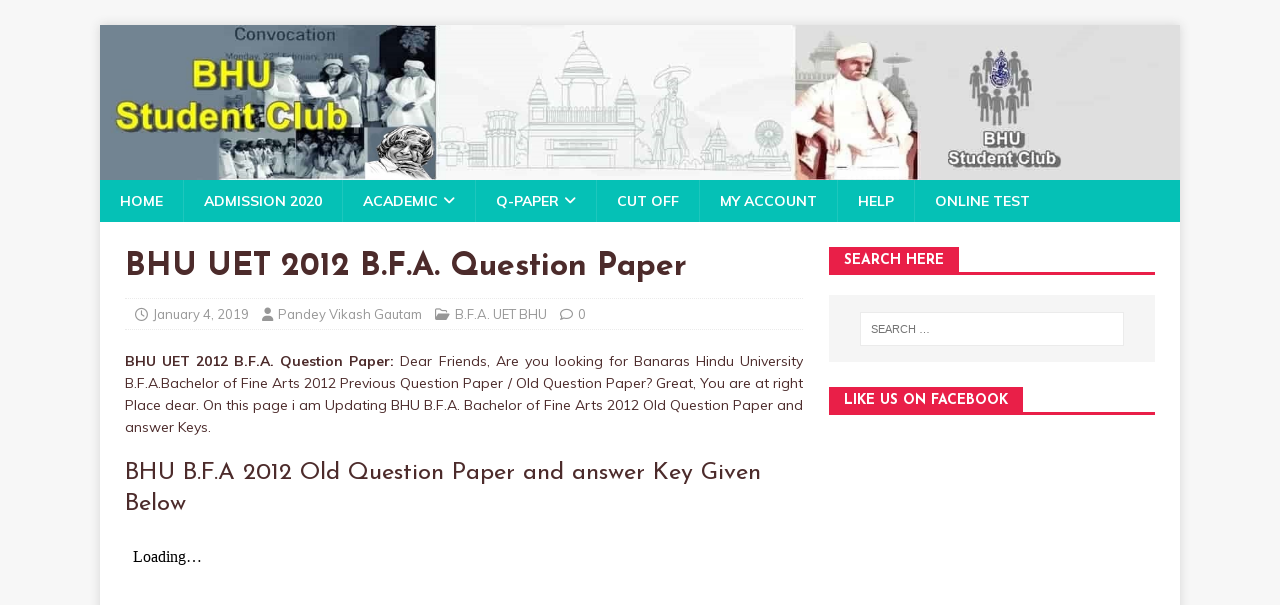

--- FILE ---
content_type: text/html; charset=UTF-8
request_url: http://bhustudentclub.in/2019/01/04/bhu-uet-2012-b-f-a-question-paper/
body_size: 15835
content:
<!DOCTYPE html>
<html class="no-js" lang="en-US">
<head>
<meta charset="UTF-8">
<meta name="viewport" content="width=device-width, initial-scale=1.0">
<link rel="profile" href="http://gmpg.org/xfn/11" />
<meta name='robots' content='index, follow, max-image-preview:large, max-snippet:-1, max-video-preview:-1' />
	<style>img:is([sizes="auto" i], [sizes^="auto," i]) { contain-intrinsic-size: 3000px 1500px }</style>
	
	<!-- This site is optimized with the Yoast SEO plugin v26.8 - https://yoast.com/product/yoast-seo-wordpress/ -->
	<title>BHU UET 2012 B.F.A. Question Paper &#187; BHU Student Club</title>
	<meta name="description" content="BHU UET 2012 B.F.A. Question Paper: Dear Friends, Are you looking for Banaras Hindu University B.F.A.Bachelor of Fine Arts 2012 Previous Question Paper" />
	<link rel="canonical" href="https://bhustudentclub.in/2019/01/04/bhu-uet-2012-b-f-a-question-paper/" />
	<meta property="og:locale" content="en_US" />
	<meta property="og:type" content="article" />
	<meta property="og:title" content="BHU UET 2012 B.F.A. Question Paper &#187; BHU Student Club" />
	<meta property="og:description" content="BHU UET 2012 B.F.A. Question Paper: Dear Friends, Are you looking for Banaras Hindu University B.F.A.Bachelor of Fine Arts 2012 Previous Question Paper" />
	<meta property="og:url" content="https://bhustudentclub.in/2019/01/04/bhu-uet-2012-b-f-a-question-paper/" />
	<meta property="og:site_name" content="BHU Student Club" />
	<meta property="article:published_time" content="2019-01-04T04:13:25+00:00" />
	<meta name="author" content="Pandey Vikash Gautam" />
	<meta name="twitter:card" content="summary_large_image" />
	<meta name="twitter:label1" content="Written by" />
	<meta name="twitter:data1" content="Pandey Vikash Gautam" />
	<script type="application/ld+json" class="yoast-schema-graph">{"@context":"https://schema.org","@graph":[{"@type":"Article","@id":"https://bhustudentclub.in/2019/01/04/bhu-uet-2012-b-f-a-question-paper/#article","isPartOf":{"@id":"https://bhustudentclub.in/2019/01/04/bhu-uet-2012-b-f-a-question-paper/"},"author":{"name":"Pandey Vikash Gautam","@id":"http://bhustudentclub.in/#/schema/person/c129bb40c083448487a223621a4e3dfc"},"headline":"BHU UET 2012 B.F.A. Question Paper","datePublished":"2019-01-04T04:13:25+00:00","mainEntityOfPage":{"@id":"https://bhustudentclub.in/2019/01/04/bhu-uet-2012-b-f-a-question-paper/"},"wordCount":82,"commentCount":0,"publisher":{"@id":"http://bhustudentclub.in/#organization"},"keywords":["BFA"],"articleSection":["B.F.A. UET BHU"],"inLanguage":"en-US","potentialAction":[{"@type":"CommentAction","name":"Comment","target":["https://bhustudentclub.in/2019/01/04/bhu-uet-2012-b-f-a-question-paper/#respond"]}]},{"@type":"WebPage","@id":"https://bhustudentclub.in/2019/01/04/bhu-uet-2012-b-f-a-question-paper/","url":"https://bhustudentclub.in/2019/01/04/bhu-uet-2012-b-f-a-question-paper/","name":"BHU UET 2012 B.F.A. Question Paper &#187; BHU Student Club","isPartOf":{"@id":"http://bhustudentclub.in/#website"},"datePublished":"2019-01-04T04:13:25+00:00","description":"BHU UET 2012 B.F.A. Question Paper: Dear Friends, Are you looking for Banaras Hindu University B.F.A.Bachelor of Fine Arts 2012 Previous Question Paper","breadcrumb":{"@id":"https://bhustudentclub.in/2019/01/04/bhu-uet-2012-b-f-a-question-paper/#breadcrumb"},"inLanguage":"en-US","potentialAction":[{"@type":"ReadAction","target":["https://bhustudentclub.in/2019/01/04/bhu-uet-2012-b-f-a-question-paper/"]}]},{"@type":"BreadcrumbList","@id":"https://bhustudentclub.in/2019/01/04/bhu-uet-2012-b-f-a-question-paper/#breadcrumb","itemListElement":[{"@type":"ListItem","position":1,"name":"Home","item":"http://bhustudentclub.in/"},{"@type":"ListItem","position":2,"name":"Latest Updates","item":"http://bhustudentclub.in/latest-updates/"},{"@type":"ListItem","position":3,"name":"BHU UET 2012 B.F.A. Question Paper"}]},{"@type":"WebSite","@id":"http://bhustudentclub.in/#website","url":"http://bhustudentclub.in/","name":"BHU Student Club","description":"BHUSC","publisher":{"@id":"http://bhustudentclub.in/#organization"},"potentialAction":[{"@type":"SearchAction","target":{"@type":"EntryPoint","urlTemplate":"http://bhustudentclub.in/?s={search_term_string}"},"query-input":{"@type":"PropertyValueSpecification","valueRequired":true,"valueName":"search_term_string"}}],"inLanguage":"en-US"},{"@type":"Organization","@id":"http://bhustudentclub.in/#organization","name":"BHU Student Club","url":"http://bhustudentclub.in/","logo":{"@type":"ImageObject","inLanguage":"en-US","@id":"http://bhustudentclub.in/#/schema/logo/image/","url":"http://bhustudentclub.in/wp-content/uploads/2017/08/bhusclogo.jpg","contentUrl":"http://bhustudentclub.in/wp-content/uploads/2017/08/bhusclogo.jpg","width":512,"height":512,"caption":"BHU Student Club"},"image":{"@id":"http://bhustudentclub.in/#/schema/logo/image/"}},{"@type":"Person","@id":"http://bhustudentclub.in/#/schema/person/c129bb40c083448487a223621a4e3dfc","name":"Pandey Vikash Gautam","image":{"@type":"ImageObject","inLanguage":"en-US","@id":"http://bhustudentclub.in/#/schema/person/image/","url":"https://secure.gravatar.com/avatar/ac3dcabd7d73e956a7f6ecd11dd1ed563b61647d023e0d7b6c04d6880e3bdd38?s=96&d=mm&r=g","contentUrl":"https://secure.gravatar.com/avatar/ac3dcabd7d73e956a7f6ecd11dd1ed563b61647d023e0d7b6c04d6880e3bdd38?s=96&d=mm&r=g","caption":"Pandey Vikash Gautam"},"sameAs":["http://bhustudentclub.in"],"url":"http://bhustudentclub.in/author/vikash-gautam/"}]}</script>
	<!-- / Yoast SEO plugin. -->


<link rel='dns-prefetch' href='//fonts.googleapis.com' />
<link rel="alternate" type="application/rss+xml" title="BHU Student Club &raquo; Feed" href="http://bhustudentclub.in/feed/" />
<link rel="alternate" type="application/rss+xml" title="BHU Student Club &raquo; Comments Feed" href="http://bhustudentclub.in/comments/feed/" />
<link rel="alternate" type="application/rss+xml" title="BHU Student Club &raquo; BHU UET 2012 B.F.A. Question Paper Comments Feed" href="http://bhustudentclub.in/2019/01/04/bhu-uet-2012-b-f-a-question-paper/feed/" />
<script type="text/javascript">
/* <![CDATA[ */
window._wpemojiSettings = {"baseUrl":"https:\/\/s.w.org\/images\/core\/emoji\/16.0.1\/72x72\/","ext":".png","svgUrl":"https:\/\/s.w.org\/images\/core\/emoji\/16.0.1\/svg\/","svgExt":".svg","source":{"concatemoji":"http:\/\/bhustudentclub.in\/wp-includes\/js\/wp-emoji-release.min.js?ver=6.8.3"}};
/*! This file is auto-generated */
!function(s,n){var o,i,e;function c(e){try{var t={supportTests:e,timestamp:(new Date).valueOf()};sessionStorage.setItem(o,JSON.stringify(t))}catch(e){}}function p(e,t,n){e.clearRect(0,0,e.canvas.width,e.canvas.height),e.fillText(t,0,0);var t=new Uint32Array(e.getImageData(0,0,e.canvas.width,e.canvas.height).data),a=(e.clearRect(0,0,e.canvas.width,e.canvas.height),e.fillText(n,0,0),new Uint32Array(e.getImageData(0,0,e.canvas.width,e.canvas.height).data));return t.every(function(e,t){return e===a[t]})}function u(e,t){e.clearRect(0,0,e.canvas.width,e.canvas.height),e.fillText(t,0,0);for(var n=e.getImageData(16,16,1,1),a=0;a<n.data.length;a++)if(0!==n.data[a])return!1;return!0}function f(e,t,n,a){switch(t){case"flag":return n(e,"\ud83c\udff3\ufe0f\u200d\u26a7\ufe0f","\ud83c\udff3\ufe0f\u200b\u26a7\ufe0f")?!1:!n(e,"\ud83c\udde8\ud83c\uddf6","\ud83c\udde8\u200b\ud83c\uddf6")&&!n(e,"\ud83c\udff4\udb40\udc67\udb40\udc62\udb40\udc65\udb40\udc6e\udb40\udc67\udb40\udc7f","\ud83c\udff4\u200b\udb40\udc67\u200b\udb40\udc62\u200b\udb40\udc65\u200b\udb40\udc6e\u200b\udb40\udc67\u200b\udb40\udc7f");case"emoji":return!a(e,"\ud83e\udedf")}return!1}function g(e,t,n,a){var r="undefined"!=typeof WorkerGlobalScope&&self instanceof WorkerGlobalScope?new OffscreenCanvas(300,150):s.createElement("canvas"),o=r.getContext("2d",{willReadFrequently:!0}),i=(o.textBaseline="top",o.font="600 32px Arial",{});return e.forEach(function(e){i[e]=t(o,e,n,a)}),i}function t(e){var t=s.createElement("script");t.src=e,t.defer=!0,s.head.appendChild(t)}"undefined"!=typeof Promise&&(o="wpEmojiSettingsSupports",i=["flag","emoji"],n.supports={everything:!0,everythingExceptFlag:!0},e=new Promise(function(e){s.addEventListener("DOMContentLoaded",e,{once:!0})}),new Promise(function(t){var n=function(){try{var e=JSON.parse(sessionStorage.getItem(o));if("object"==typeof e&&"number"==typeof e.timestamp&&(new Date).valueOf()<e.timestamp+604800&&"object"==typeof e.supportTests)return e.supportTests}catch(e){}return null}();if(!n){if("undefined"!=typeof Worker&&"undefined"!=typeof OffscreenCanvas&&"undefined"!=typeof URL&&URL.createObjectURL&&"undefined"!=typeof Blob)try{var e="postMessage("+g.toString()+"("+[JSON.stringify(i),f.toString(),p.toString(),u.toString()].join(",")+"));",a=new Blob([e],{type:"text/javascript"}),r=new Worker(URL.createObjectURL(a),{name:"wpTestEmojiSupports"});return void(r.onmessage=function(e){c(n=e.data),r.terminate(),t(n)})}catch(e){}c(n=g(i,f,p,u))}t(n)}).then(function(e){for(var t in e)n.supports[t]=e[t],n.supports.everything=n.supports.everything&&n.supports[t],"flag"!==t&&(n.supports.everythingExceptFlag=n.supports.everythingExceptFlag&&n.supports[t]);n.supports.everythingExceptFlag=n.supports.everythingExceptFlag&&!n.supports.flag,n.DOMReady=!1,n.readyCallback=function(){n.DOMReady=!0}}).then(function(){return e}).then(function(){var e;n.supports.everything||(n.readyCallback(),(e=n.source||{}).concatemoji?t(e.concatemoji):e.wpemoji&&e.twemoji&&(t(e.twemoji),t(e.wpemoji)))}))}((window,document),window._wpemojiSettings);
/* ]]> */
</script>
<!-- bhustudentclub.in is managing ads with Advanced Ads 2.0.16 – https://wpadvancedads.com/ --><script id="bhust-ready">
			window.advanced_ads_ready=function(e,a){a=a||"complete";var d=function(e){return"interactive"===a?"loading"!==e:"complete"===e};d(document.readyState)?e():document.addEventListener("readystatechange",(function(a){d(a.target.readyState)&&e()}),{once:"interactive"===a})},window.advanced_ads_ready_queue=window.advanced_ads_ready_queue||[];		</script>
		<style id='wp-emoji-styles-inline-css' type='text/css'>

	img.wp-smiley, img.emoji {
		display: inline !important;
		border: none !important;
		box-shadow: none !important;
		height: 1em !important;
		width: 1em !important;
		margin: 0 0.07em !important;
		vertical-align: -0.1em !important;
		background: none !important;
		padding: 0 !important;
	}
</style>
<link rel='stylesheet' id='wp-block-library-css' href='http://bhustudentclub.in/wp-includes/css/dist/block-library/style.min.css?ver=6.8.3' type='text/css' media='all' />
<style id='wp-block-library-theme-inline-css' type='text/css'>
.wp-block-audio :where(figcaption){color:#555;font-size:13px;text-align:center}.is-dark-theme .wp-block-audio :where(figcaption){color:#ffffffa6}.wp-block-audio{margin:0 0 1em}.wp-block-code{border:1px solid #ccc;border-radius:4px;font-family:Menlo,Consolas,monaco,monospace;padding:.8em 1em}.wp-block-embed :where(figcaption){color:#555;font-size:13px;text-align:center}.is-dark-theme .wp-block-embed :where(figcaption){color:#ffffffa6}.wp-block-embed{margin:0 0 1em}.blocks-gallery-caption{color:#555;font-size:13px;text-align:center}.is-dark-theme .blocks-gallery-caption{color:#ffffffa6}:root :where(.wp-block-image figcaption){color:#555;font-size:13px;text-align:center}.is-dark-theme :root :where(.wp-block-image figcaption){color:#ffffffa6}.wp-block-image{margin:0 0 1em}.wp-block-pullquote{border-bottom:4px solid;border-top:4px solid;color:currentColor;margin-bottom:1.75em}.wp-block-pullquote cite,.wp-block-pullquote footer,.wp-block-pullquote__citation{color:currentColor;font-size:.8125em;font-style:normal;text-transform:uppercase}.wp-block-quote{border-left:.25em solid;margin:0 0 1.75em;padding-left:1em}.wp-block-quote cite,.wp-block-quote footer{color:currentColor;font-size:.8125em;font-style:normal;position:relative}.wp-block-quote:where(.has-text-align-right){border-left:none;border-right:.25em solid;padding-left:0;padding-right:1em}.wp-block-quote:where(.has-text-align-center){border:none;padding-left:0}.wp-block-quote.is-large,.wp-block-quote.is-style-large,.wp-block-quote:where(.is-style-plain){border:none}.wp-block-search .wp-block-search__label{font-weight:700}.wp-block-search__button{border:1px solid #ccc;padding:.375em .625em}:where(.wp-block-group.has-background){padding:1.25em 2.375em}.wp-block-separator.has-css-opacity{opacity:.4}.wp-block-separator{border:none;border-bottom:2px solid;margin-left:auto;margin-right:auto}.wp-block-separator.has-alpha-channel-opacity{opacity:1}.wp-block-separator:not(.is-style-wide):not(.is-style-dots){width:100px}.wp-block-separator.has-background:not(.is-style-dots){border-bottom:none;height:1px}.wp-block-separator.has-background:not(.is-style-wide):not(.is-style-dots){height:2px}.wp-block-table{margin:0 0 1em}.wp-block-table td,.wp-block-table th{word-break:normal}.wp-block-table :where(figcaption){color:#555;font-size:13px;text-align:center}.is-dark-theme .wp-block-table :where(figcaption){color:#ffffffa6}.wp-block-video :where(figcaption){color:#555;font-size:13px;text-align:center}.is-dark-theme .wp-block-video :where(figcaption){color:#ffffffa6}.wp-block-video{margin:0 0 1em}:root :where(.wp-block-template-part.has-background){margin-bottom:0;margin-top:0;padding:1.25em 2.375em}
</style>
<style id='classic-theme-styles-inline-css' type='text/css'>
/*! This file is auto-generated */
.wp-block-button__link{color:#fff;background-color:#32373c;border-radius:9999px;box-shadow:none;text-decoration:none;padding:calc(.667em + 2px) calc(1.333em + 2px);font-size:1.125em}.wp-block-file__button{background:#32373c;color:#fff;text-decoration:none}
</style>
<link rel='stylesheet' id='latest-post-shortcode-lps-block-style-css' href='http://bhustudentclub.in/wp-content/plugins/latest-post-shortcode/lps-block/build/style-view.css?ver=lpsv14.21b2b9aa3c6b1687be1b16988b33cd84e8' type='text/css' media='all' />
<style id='global-styles-inline-css' type='text/css'>
:root{--wp--preset--aspect-ratio--square: 1;--wp--preset--aspect-ratio--4-3: 4/3;--wp--preset--aspect-ratio--3-4: 3/4;--wp--preset--aspect-ratio--3-2: 3/2;--wp--preset--aspect-ratio--2-3: 2/3;--wp--preset--aspect-ratio--16-9: 16/9;--wp--preset--aspect-ratio--9-16: 9/16;--wp--preset--color--black: #000000;--wp--preset--color--cyan-bluish-gray: #abb8c3;--wp--preset--color--white: #ffffff;--wp--preset--color--pale-pink: #f78da7;--wp--preset--color--vivid-red: #cf2e2e;--wp--preset--color--luminous-vivid-orange: #ff6900;--wp--preset--color--luminous-vivid-amber: #fcb900;--wp--preset--color--light-green-cyan: #7bdcb5;--wp--preset--color--vivid-green-cyan: #00d084;--wp--preset--color--pale-cyan-blue: #8ed1fc;--wp--preset--color--vivid-cyan-blue: #0693e3;--wp--preset--color--vivid-purple: #9b51e0;--wp--preset--gradient--vivid-cyan-blue-to-vivid-purple: linear-gradient(135deg,rgba(6,147,227,1) 0%,rgb(155,81,224) 100%);--wp--preset--gradient--light-green-cyan-to-vivid-green-cyan: linear-gradient(135deg,rgb(122,220,180) 0%,rgb(0,208,130) 100%);--wp--preset--gradient--luminous-vivid-amber-to-luminous-vivid-orange: linear-gradient(135deg,rgba(252,185,0,1) 0%,rgba(255,105,0,1) 100%);--wp--preset--gradient--luminous-vivid-orange-to-vivid-red: linear-gradient(135deg,rgba(255,105,0,1) 0%,rgb(207,46,46) 100%);--wp--preset--gradient--very-light-gray-to-cyan-bluish-gray: linear-gradient(135deg,rgb(238,238,238) 0%,rgb(169,184,195) 100%);--wp--preset--gradient--cool-to-warm-spectrum: linear-gradient(135deg,rgb(74,234,220) 0%,rgb(151,120,209) 20%,rgb(207,42,186) 40%,rgb(238,44,130) 60%,rgb(251,105,98) 80%,rgb(254,248,76) 100%);--wp--preset--gradient--blush-light-purple: linear-gradient(135deg,rgb(255,206,236) 0%,rgb(152,150,240) 100%);--wp--preset--gradient--blush-bordeaux: linear-gradient(135deg,rgb(254,205,165) 0%,rgb(254,45,45) 50%,rgb(107,0,62) 100%);--wp--preset--gradient--luminous-dusk: linear-gradient(135deg,rgb(255,203,112) 0%,rgb(199,81,192) 50%,rgb(65,88,208) 100%);--wp--preset--gradient--pale-ocean: linear-gradient(135deg,rgb(255,245,203) 0%,rgb(182,227,212) 50%,rgb(51,167,181) 100%);--wp--preset--gradient--electric-grass: linear-gradient(135deg,rgb(202,248,128) 0%,rgb(113,206,126) 100%);--wp--preset--gradient--midnight: linear-gradient(135deg,rgb(2,3,129) 0%,rgb(40,116,252) 100%);--wp--preset--font-size--small: 13px;--wp--preset--font-size--medium: 20px;--wp--preset--font-size--large: 36px;--wp--preset--font-size--x-large: 42px;--wp--preset--spacing--20: 0.44rem;--wp--preset--spacing--30: 0.67rem;--wp--preset--spacing--40: 1rem;--wp--preset--spacing--50: 1.5rem;--wp--preset--spacing--60: 2.25rem;--wp--preset--spacing--70: 3.38rem;--wp--preset--spacing--80: 5.06rem;--wp--preset--shadow--natural: 6px 6px 9px rgba(0, 0, 0, 0.2);--wp--preset--shadow--deep: 12px 12px 50px rgba(0, 0, 0, 0.4);--wp--preset--shadow--sharp: 6px 6px 0px rgba(0, 0, 0, 0.2);--wp--preset--shadow--outlined: 6px 6px 0px -3px rgba(255, 255, 255, 1), 6px 6px rgba(0, 0, 0, 1);--wp--preset--shadow--crisp: 6px 6px 0px rgba(0, 0, 0, 1);}:where(.is-layout-flex){gap: 0.5em;}:where(.is-layout-grid){gap: 0.5em;}body .is-layout-flex{display: flex;}.is-layout-flex{flex-wrap: wrap;align-items: center;}.is-layout-flex > :is(*, div){margin: 0;}body .is-layout-grid{display: grid;}.is-layout-grid > :is(*, div){margin: 0;}:where(.wp-block-columns.is-layout-flex){gap: 2em;}:where(.wp-block-columns.is-layout-grid){gap: 2em;}:where(.wp-block-post-template.is-layout-flex){gap: 1.25em;}:where(.wp-block-post-template.is-layout-grid){gap: 1.25em;}.has-black-color{color: var(--wp--preset--color--black) !important;}.has-cyan-bluish-gray-color{color: var(--wp--preset--color--cyan-bluish-gray) !important;}.has-white-color{color: var(--wp--preset--color--white) !important;}.has-pale-pink-color{color: var(--wp--preset--color--pale-pink) !important;}.has-vivid-red-color{color: var(--wp--preset--color--vivid-red) !important;}.has-luminous-vivid-orange-color{color: var(--wp--preset--color--luminous-vivid-orange) !important;}.has-luminous-vivid-amber-color{color: var(--wp--preset--color--luminous-vivid-amber) !important;}.has-light-green-cyan-color{color: var(--wp--preset--color--light-green-cyan) !important;}.has-vivid-green-cyan-color{color: var(--wp--preset--color--vivid-green-cyan) !important;}.has-pale-cyan-blue-color{color: var(--wp--preset--color--pale-cyan-blue) !important;}.has-vivid-cyan-blue-color{color: var(--wp--preset--color--vivid-cyan-blue) !important;}.has-vivid-purple-color{color: var(--wp--preset--color--vivid-purple) !important;}.has-black-background-color{background-color: var(--wp--preset--color--black) !important;}.has-cyan-bluish-gray-background-color{background-color: var(--wp--preset--color--cyan-bluish-gray) !important;}.has-white-background-color{background-color: var(--wp--preset--color--white) !important;}.has-pale-pink-background-color{background-color: var(--wp--preset--color--pale-pink) !important;}.has-vivid-red-background-color{background-color: var(--wp--preset--color--vivid-red) !important;}.has-luminous-vivid-orange-background-color{background-color: var(--wp--preset--color--luminous-vivid-orange) !important;}.has-luminous-vivid-amber-background-color{background-color: var(--wp--preset--color--luminous-vivid-amber) !important;}.has-light-green-cyan-background-color{background-color: var(--wp--preset--color--light-green-cyan) !important;}.has-vivid-green-cyan-background-color{background-color: var(--wp--preset--color--vivid-green-cyan) !important;}.has-pale-cyan-blue-background-color{background-color: var(--wp--preset--color--pale-cyan-blue) !important;}.has-vivid-cyan-blue-background-color{background-color: var(--wp--preset--color--vivid-cyan-blue) !important;}.has-vivid-purple-background-color{background-color: var(--wp--preset--color--vivid-purple) !important;}.has-black-border-color{border-color: var(--wp--preset--color--black) !important;}.has-cyan-bluish-gray-border-color{border-color: var(--wp--preset--color--cyan-bluish-gray) !important;}.has-white-border-color{border-color: var(--wp--preset--color--white) !important;}.has-pale-pink-border-color{border-color: var(--wp--preset--color--pale-pink) !important;}.has-vivid-red-border-color{border-color: var(--wp--preset--color--vivid-red) !important;}.has-luminous-vivid-orange-border-color{border-color: var(--wp--preset--color--luminous-vivid-orange) !important;}.has-luminous-vivid-amber-border-color{border-color: var(--wp--preset--color--luminous-vivid-amber) !important;}.has-light-green-cyan-border-color{border-color: var(--wp--preset--color--light-green-cyan) !important;}.has-vivid-green-cyan-border-color{border-color: var(--wp--preset--color--vivid-green-cyan) !important;}.has-pale-cyan-blue-border-color{border-color: var(--wp--preset--color--pale-cyan-blue) !important;}.has-vivid-cyan-blue-border-color{border-color: var(--wp--preset--color--vivid-cyan-blue) !important;}.has-vivid-purple-border-color{border-color: var(--wp--preset--color--vivid-purple) !important;}.has-vivid-cyan-blue-to-vivid-purple-gradient-background{background: var(--wp--preset--gradient--vivid-cyan-blue-to-vivid-purple) !important;}.has-light-green-cyan-to-vivid-green-cyan-gradient-background{background: var(--wp--preset--gradient--light-green-cyan-to-vivid-green-cyan) !important;}.has-luminous-vivid-amber-to-luminous-vivid-orange-gradient-background{background: var(--wp--preset--gradient--luminous-vivid-amber-to-luminous-vivid-orange) !important;}.has-luminous-vivid-orange-to-vivid-red-gradient-background{background: var(--wp--preset--gradient--luminous-vivid-orange-to-vivid-red) !important;}.has-very-light-gray-to-cyan-bluish-gray-gradient-background{background: var(--wp--preset--gradient--very-light-gray-to-cyan-bluish-gray) !important;}.has-cool-to-warm-spectrum-gradient-background{background: var(--wp--preset--gradient--cool-to-warm-spectrum) !important;}.has-blush-light-purple-gradient-background{background: var(--wp--preset--gradient--blush-light-purple) !important;}.has-blush-bordeaux-gradient-background{background: var(--wp--preset--gradient--blush-bordeaux) !important;}.has-luminous-dusk-gradient-background{background: var(--wp--preset--gradient--luminous-dusk) !important;}.has-pale-ocean-gradient-background{background: var(--wp--preset--gradient--pale-ocean) !important;}.has-electric-grass-gradient-background{background: var(--wp--preset--gradient--electric-grass) !important;}.has-midnight-gradient-background{background: var(--wp--preset--gradient--midnight) !important;}.has-small-font-size{font-size: var(--wp--preset--font-size--small) !important;}.has-medium-font-size{font-size: var(--wp--preset--font-size--medium) !important;}.has-large-font-size{font-size: var(--wp--preset--font-size--large) !important;}.has-x-large-font-size{font-size: var(--wp--preset--font-size--x-large) !important;}
:where(.wp-block-post-template.is-layout-flex){gap: 1.25em;}:where(.wp-block-post-template.is-layout-grid){gap: 1.25em;}
:where(.wp-block-columns.is-layout-flex){gap: 2em;}:where(.wp-block-columns.is-layout-grid){gap: 2em;}
:root :where(.wp-block-pullquote){font-size: 1.5em;line-height: 1.6;}
</style>
<link rel='stylesheet' id='cpsh-shortcodes-css' href='http://bhustudentclub.in/wp-content/plugins/column-shortcodes//assets/css/shortcodes.css?ver=1.0.1' type='text/css' media='all' />
<link rel='stylesheet' id='woocommerce-layout-css' href='http://bhustudentclub.in/wp-content/plugins/woocommerce/assets/css/woocommerce-layout.css?ver=10.4.3' type='text/css' media='all' />
<style id='woocommerce-layout-inline-css' type='text/css'>

	.infinite-scroll .woocommerce-pagination {
		display: none;
	}
</style>
<link rel='stylesheet' id='woocommerce-smallscreen-css' href='http://bhustudentclub.in/wp-content/plugins/woocommerce/assets/css/woocommerce-smallscreen.css?ver=10.4.3' type='text/css' media='only screen and (max-width: 768px)' />
<link rel='stylesheet' id='woocommerce-general-css' href='http://bhustudentclub.in/wp-content/plugins/woocommerce/assets/css/woocommerce.css?ver=10.4.3' type='text/css' media='all' />
<style id='woocommerce-inline-inline-css' type='text/css'>
.woocommerce form .form-row .required { visibility: visible; }
</style>
<link rel='stylesheet' id='wpccp-css' href='http://bhustudentclub.in/wp-content/plugins/wp-content-copy-protection/assets/css/style.min.css?ver=1701187281' type='text/css' media='all' />
<link rel='stylesheet' id='mh-magazine-lite-css' href='http://bhustudentclub.in/wp-content/themes/mh-magazine-lite/style.css?ver=2.10.0' type='text/css' media='all' />
<link rel='stylesheet' id='mh-healthmag-css' href='http://bhustudentclub.in/wp-content/themes/mh-healthmag/style.css?ver=1.0.4' type='text/css' media='all' />
<link rel='stylesheet' id='mh-font-awesome-css' href='http://bhustudentclub.in/wp-content/themes/mh-magazine-lite/includes/font-awesome.min.css' type='text/css' media='all' />
<link rel='stylesheet' id='mh-woocommerce-css' href='http://bhustudentclub.in/wp-content/themes/mh-magazine-lite/woocommerce/woocommerce.css?ver=6.8.3' type='text/css' media='all' />
<link rel='stylesheet' id='tablepress-default-css' href='http://bhustudentclub.in/wp-content/plugins/tablepress/css/build/default.css?ver=3.2.6' type='text/css' media='all' />
<link rel='stylesheet' id='mh-healthmag-fonts-css' href='https://fonts.googleapis.com/css?family=Josefin+Sans:400,700|Muli:400,400i,700,700i' type='text/css' media='all' />
<script type="text/javascript" id="lps-vars-js-after">
/* <![CDATA[ */
const lpsSettings = {"ajaxUrl": "http://bhustudentclub.in/wp-admin/admin-ajax.php"};
/* ]]> */
</script>
<script type="text/javascript" src="http://bhustudentclub.in/wp-includes/js/jquery/jquery.min.js?ver=3.7.1" id="jquery-core-js"></script>
<script type="text/javascript" src="http://bhustudentclub.in/wp-includes/js/jquery/jquery-migrate.min.js?ver=3.4.1" id="jquery-migrate-js"></script>
<script type="text/javascript" src="http://bhustudentclub.in/wp-content/plugins/woocommerce/assets/js/jquery-blockui/jquery.blockUI.min.js?ver=2.7.0-wc.10.4.3" id="wc-jquery-blockui-js" defer="defer" data-wp-strategy="defer"></script>
<script type="text/javascript" src="http://bhustudentclub.in/wp-content/plugins/woocommerce/assets/js/js-cookie/js.cookie.min.js?ver=2.1.4-wc.10.4.3" id="wc-js-cookie-js" defer="defer" data-wp-strategy="defer"></script>
<script type="text/javascript" id="woocommerce-js-extra">
/* <![CDATA[ */
var woocommerce_params = {"ajax_url":"\/wp-admin\/admin-ajax.php","wc_ajax_url":"\/?wc-ajax=%%endpoint%%","i18n_password_show":"Show password","i18n_password_hide":"Hide password"};
/* ]]> */
</script>
<script type="text/javascript" src="http://bhustudentclub.in/wp-content/plugins/woocommerce/assets/js/frontend/woocommerce.min.js?ver=10.4.3" id="woocommerce-js" defer="defer" data-wp-strategy="defer"></script>
<script type="text/javascript" id="mh-scripts-js-extra">
/* <![CDATA[ */
var mh_magazine = {"text":{"toggle_menu":"Toggle Menu"}};
/* ]]> */
</script>
<script type="text/javascript" src="http://bhustudentclub.in/wp-content/themes/mh-magazine-lite/js/scripts.js?ver=2.10.0" id="mh-scripts-js"></script>
<link rel="https://api.w.org/" href="http://bhustudentclub.in/wp-json/" /><link rel="alternate" title="JSON" type="application/json" href="http://bhustudentclub.in/wp-json/wp/v2/posts/7760" /><link rel="EditURI" type="application/rsd+xml" title="RSD" href="http://bhustudentclub.in/xmlrpc.php?rsd" />
<meta name="generator" content="WordPress 6.8.3" />
<meta name="generator" content="WooCommerce 10.4.3" />
<link rel='shortlink' href='http://bhustudentclub.in/?p=7760' />
<link rel="alternate" title="oEmbed (JSON)" type="application/json+oembed" href="http://bhustudentclub.in/wp-json/oembed/1.0/embed?url=http%3A%2F%2Fbhustudentclub.in%2F2019%2F01%2F04%2Fbhu-uet-2012-b-f-a-question-paper%2F" />
<link rel="alternate" title="oEmbed (XML)" type="text/xml+oembed" href="http://bhustudentclub.in/wp-json/oembed/1.0/embed?url=http%3A%2F%2Fbhustudentclub.in%2F2019%2F01%2F04%2Fbhu-uet-2012-b-f-a-question-paper%2F&#038;format=xml" />
<script>
  (function(i,s,o,g,r,a,m){i['GoogleAnalyticsObject']=r;i[r]=i[r]||function(){
  (i[r].q=i[r].q||[]).push(arguments)},i[r].l=1*new Date();a=s.createElement(o),
  m=s.getElementsByTagName(o)[0];a.async=1;a.src=g;m.parentNode.insertBefore(a,m)
  })(window,document,'script','https://www.google-analytics.com/analytics.js','ga');

  ga('create', 'UA-84808314-1', 'auto');
  ga('send', 'pageview');

</script>
<script async src="//pagead2.googlesyndication.com/pagead/js/adsbygoogle.js"></script>
<script>
  (adsbygoogle = window.adsbygoogle || []).push({
    google_ad_client: "ca-pub-7459483989342249",
    enable_page_level_ads: true
  });
</script>
<meta name="msvalidate.01" content="1041804C15D9027E1A577C5C59338477" />
<script async src="//pagead2.googlesyndication.com/pagead/js/adsbygoogle.js"></script>
<script>
     (adsbygoogle = window.adsbygoogle || []).push({
          google_ad_client: "ca-pub-7459483989342249",
          enable_page_level_ads: true
     });
</script><!--[if lt IE 9]>
<script src="http://bhustudentclub.in/wp-content/themes/mh-magazine-lite/js/css3-mediaqueries.js"></script>
<![endif]-->
	<noscript><style>.woocommerce-product-gallery{ opacity: 1 !important; }</style></noscript>
	<link rel="icon" href="http://bhustudentclub.in/wp-content/uploads/2017/08/cropped-bhusclogo-32x32.jpg" sizes="32x32" />
<link rel="icon" href="http://bhustudentclub.in/wp-content/uploads/2017/08/cropped-bhusclogo-192x192.jpg" sizes="192x192" />
<link rel="apple-touch-icon" href="http://bhustudentclub.in/wp-content/uploads/2017/08/cropped-bhusclogo-180x180.jpg" />
<meta name="msapplication-TileImage" content="http://bhustudentclub.in/wp-content/uploads/2017/08/cropped-bhusclogo-270x270.jpg" />
		<style type="text/css" id="wp-custom-css">
			body page-id-316 #td-outer-wrap div.td-header-wrap .td-header-top-menu-full{
  display:none
}		</style>
		
<div align="center">
	<noscript>
		<div style="position:fixed; top:0px; left:0px; z-index:3000; height:100%; width:100%; background-color:#FFFFFF">
			<br/><br/>
			<div style="font-family: Tahoma; font-size: 14px; background-color:#FFFFCC; border: 1pt solid Black; padding: 10pt;">
				Sorry, you have Javascript Disabled! To see this page as it is meant to appear, please enable your Javascript!
			</div>
		</div>
	</noscript>
</div>
</head>
<body id="mh-mobile" class="wp-singular post-template-default single single-post postid-7760 single-format-standard wp-theme-mh-magazine-lite wp-child-theme-mh-healthmag theme-mh-magazine-lite woocommerce-no-js mh-right-sb aa-prefix-bhust-" itemscope="itemscope" itemtype="https://schema.org/WebPage">
<div class="mh-container mh-container-outer">
<div class="mh-header-mobile-nav mh-clearfix"></div>
<header class="mh-header" itemscope="itemscope" itemtype="https://schema.org/WPHeader">
	<div class="mh-container mh-container-inner mh-row mh-clearfix">
		<div class="mh-custom-header mh-clearfix">
<a class="mh-header-image-link" href="http://bhustudentclub.in/" title="BHU Student Club" rel="home">
<img class="mh-header-image" src="http://bhustudentclub.in/wp-content/uploads/2021/12/bhustudentclub.jpg" height="230" width="1600" alt="BHU Student Club" />
</a>
</div>
	</div>
	<div class="mh-main-nav-wrap">
		<nav class="mh-navigation mh-main-nav mh-container mh-container-inner mh-clearfix" itemscope="itemscope" itemtype="https://schema.org/SiteNavigationElement">
			<div class="menu-main-container"><ul id="menu-main" class="menu"><li id="menu-item-3543" class="menu-item menu-item-type-post_type menu-item-object-page menu-item-home menu-item-3543"><a href="http://bhustudentclub.in/">Home</a></li>
<li id="menu-item-5215" class="menu-item menu-item-type-post_type menu-item-object-post menu-item-5215"><a href="http://bhustudentclub.in/2017/12/08/uet-pet-bhu-entrance-date-sheet-2018-session-bhu/">Admission 2020</a></li>
<li id="menu-item-3549" class="menu-item menu-item-type-custom menu-item-object-custom menu-item-has-children menu-item-3549"><a href="#">Academic</a>
<ul class="sub-menu">
	<li id="menu-item-3587" class="menu-item menu-item-type-post_type menu-item-object-page menu-item-3587"><a href="http://bhustudentclub.in/about/syllabi/">Syllabus</a></li>
	<li id="menu-item-3642" class="menu-item menu-item-type-custom menu-item-object-custom menu-item-3642"><a href="http://bhustudentclub.in/notes-in-english/">Notes</a></li>
</ul>
</li>
<li id="menu-item-3047" class="menu-item menu-item-type- menu-item-object- menu-item-has-children menu-item-3047"><a>Q-Paper</a>
<ul class="sub-menu">
	<li id="menu-item-3560" class="menu-item menu-item-type-post_type menu-item-object-page menu-item-3560"><a href="http://bhustudentclub.in/bhu-uet-pet-set-entrance-old-papers-20102011201220132014201520162017/">Entrance Exam</a></li>
	<li id="menu-item-3559" class="menu-item menu-item-type-post_type menu-item-object-page menu-item-3559"><a href="http://bhustudentclub.in/about/regular-exam-papers/">Semester Exam</a></li>
	<li id="menu-item-3557" class="menu-item menu-item-type-custom menu-item-object-custom menu-item-has-children menu-item-3557"><a href="#">Model Question Papers</a>
	<ul class="sub-menu">
		<li id="menu-item-3558" class="menu-item menu-item-type-post_type menu-item-object-page menu-item-3558"><a href="http://bhustudentclub.in/chs-practice-set-sample-papers-model-question-papers-guess-papers-set-bhu/">CHS &#8211; SET 2018</a></li>
		<li id="menu-item-3603" class="menu-item menu-item-type-post_type menu-item-object-page menu-item-3603"><a href="http://bhustudentclub.in/bhu-uet-pet-set-entrance-old-papers-20102011201220132014201520162017/bhu-b-arts-previous-year-uet-entrance-papers/">UET 2018</a></li>
	</ul>
</li>
</ul>
</li>
<li id="menu-item-3553" class="menu-item menu-item-type-post_type menu-item-object-post menu-item-3553"><a href="http://bhustudentclub.in/2017/07/01/bhu-cut-off-uet-pet-set-chs/">Cut off</a></li>
<li id="menu-item-7377" class="menu-item menu-item-type-custom menu-item-object-custom menu-item-7377"><a href="https://my.bhustudentclub.in/my-account/">My Account</a></li>
<li id="menu-item-4768" class="menu-item menu-item-type-custom menu-item-object-custom menu-item-4768"><a href="http://bhustudentclub.in/2005-2/helpline-gold-members/">Help</a></li>
<li id="menu-item-8069" class="menu-item menu-item-type-post_type menu-item-object-page menu-item-8069"><a href="http://bhustudentclub.in/online/">Online Test</a></li>
</ul></div>		</nav>
	</div>
</header><div class="mh-wrapper mh-clearfix">
	<div id="main-content" class="mh-content" role="main" itemprop="mainContentOfPage"><article id="post-7760" class="post-7760 post type-post status-publish format-standard hentry category-b-f-a-uet-bhu tag-bfa">
	<header class="entry-header mh-clearfix"><h1 class="entry-title">BHU UET 2012 B.F.A. Question Paper</h1><p class="mh-meta entry-meta">
<span class="entry-meta-date updated"><i class="far fa-clock"></i><a href="http://bhustudentclub.in/2019/01/">January 4, 2019</a></span>
<span class="entry-meta-author author vcard"><i class="fa fa-user"></i><a class="fn" href="http://bhustudentclub.in/author/vikash-gautam/">Pandey Vikash Gautam</a></span>
<span class="entry-meta-categories"><i class="far fa-folder-open"></i><a href="http://bhustudentclub.in/category/bhu-entrance-old-question-papers-pdf/uet-previous-years-papers/b-f-a-uet-bhu/" rel="category tag">B.F.A. UET BHU</a></span>
<span class="entry-meta-comments"><i class="far fa-comment"></i><a class="mh-comment-scroll" href="http://bhustudentclub.in/2019/01/04/bhu-uet-2012-b-f-a-question-paper/#mh-comments">0</a></span>
</p>
	</header>
		<div class="entry-content mh-clearfix"><p style="text-align: justify;"><b>BHU UET 2012 </b><b>B.F.A.</b><b> Question Paper: </b><span style="font-weight: 400;">Dear Friends, Are you looking for Banaras Hindu University </span><span style="font-weight: 400;">B.F.A.Bachelor of Fine Arts </span><span style="font-weight: 400;">2012 Previous Question Paper / Old Question Paper? Great, You are at right Place dear. On this page i am Updating BHU</span> <span style="font-weight: 400;">B.F.A. Bachelor of Fine Arts</span><span style="font-weight: 400;"> 2012 Old Question Paper and answer Keys.</span></p>
<h2><span style="font-weight: 400;">BHU B.F.A 2012 Old Question Paper and answer Key Given Below</span></h2>
<p><iframe src="https://drive.google.com/file/d/1WJWa9AGh9vfZnOkA3hBUTupkGkUEAASU/preview" width="640" height="680"><span data-mce-type="bookmark" style="display: inline-block; width: 0px; overflow: hidden; line-height: 0;" class="mce_SELRES_start">﻿</span></iframe></p>
<h2><a href="https://my.bhustudentclub.in/product/bhu-bfa-old-papers-answer-key/"><span style="font-weight: 400;">Answer Key B.F.A. Vocal 2012 UET</span></a></h2>
	</div><div class="entry-tags mh-clearfix"><i class="fa fa-tag"></i><ul><li><a href="http://bhustudentclub.in/tag/bfa/" rel="tag">BFA</a></li></ul></div><div id="text-12" class="mh-widget mh-posts-2 widget_text">			<div class="textwidget"><p><script async src="//pagead2.googlesyndication.com/pagead/js/adsbygoogle.js"></script><br />
<!-- 336-280 --><br />
<ins class="adsbygoogle"
     style="display:inline-block;width:336px;height:280px"
     data-ad-client="ca-pub-7459483989342249"
     data-ad-slot="8005274920"></ins><br />
<script>
(adsbygoogle = window.adsbygoogle || []).push({});
</script></p>
</div>
		</div><div id="text-9" class="mh-widget mh-posts-2 widget_text"><h4 class="mh-widget-title"><span class="mh-widget-title-inner">Featured Entrance Books</span></h4>			<div class="textwidget">
</div>
		</div></article><nav class="mh-post-nav mh-row mh-clearfix" itemscope="itemscope" itemtype="https://schema.org/SiteNavigationElement">
<div class="mh-col-1-2 mh-post-nav-item mh-post-nav-prev">
<a href="http://bhustudentclub.in/2019/01/04/bhu-uet-2013-b-f-a-question-paper/" rel="prev"><span>Previous</span><p>BHU UET 2013 B.F.A. Question Paper</p></a></div>
<div class="mh-col-1-2 mh-post-nav-item mh-post-nav-next">
<a href="http://bhustudentclub.in/2019/01/04/bhu-uet-2011-b-f-a-question-paper/" rel="next"><span>Next</span><p>BHU UET 2011 B.F.A. Question Paper</p></a></div>
</nav>
		<h4 id="mh-comments" class="mh-widget-title mh-comment-form-title">
			<span class="mh-widget-title-inner">
				Be the first to comment			</span>
		</h4>	<div id="respond" class="comment-respond">
		<h3 id="reply-title" class="comment-reply-title">Leave a Reply <small><a rel="nofollow" id="cancel-comment-reply-link" href="/2019/01/04/bhu-uet-2012-b-f-a-question-paper/#respond" style="display:none;">Cancel reply</a></small></h3><p class="must-log-in">You must be <a href="http://bhustudentclub.in/wp-login.php?redirect_to=http%3A%2F%2Fbhustudentclub.in%2F2019%2F01%2F04%2Fbhu-uet-2012-b-f-a-question-paper%2F">logged in</a> to post a comment.</p>	</div><!-- #respond -->
		</div>
	<aside class="mh-widget-col-1 mh-sidebar" itemscope="itemscope" itemtype="https://schema.org/WPSideBar"><div id="search-2" class="mh-widget widget_search"><h4 class="mh-widget-title"><span class="mh-widget-title-inner">Search Here</span></h4><form role="search" method="get" class="search-form" action="http://bhustudentclub.in/">
				<label>
					<span class="screen-reader-text">Search for:</span>
					<input type="search" class="search-field" placeholder="Search &hellip;" value="" name="s" />
				</label>
				<input type="submit" class="search-submit" value="Search" />
			</form></div><div id="advads_ad_widget-2" class="mh-widget bhust-widget"><h4 class="mh-widget-title"><span class="mh-widget-title-inner">Like Us on Facebook</span></h4><iframe src="https://www.facebook.com/plugins/page.php?href=https%3A%2F%2Fwww.facebook.com%2Fbhustudentclub&tabs&width=300&height=250&small_header=false&adapt_container_width=true&hide_cover=false&show_facepile=true&appId=564615243740324" width="300" height="250" style="border:none;overflow:hidden" scrolling="no" frameborder="0" allowTransparency="true"></iframe></div><div id="advads_ad_widget-4" class="mh-widget bhust-widget"><script async src="//pagead2.googlesyndication.com/pagead/js/adsbygoogle.js"></script>
<!-- BHUsidebar1 -->
<ins class="adsbygoogle"
     style="display:inline-block;width:300px;height:600px"
     data-ad-client="ca-pub-7459483989342249"
     data-ad-slot="7151131211"></ins>
<script>
(adsbygoogle = window.adsbygoogle || []).push({});
</script></div><div id="text-6" class="mh-widget widget_text">			<div class="textwidget"><p style="text-align: left;">
<span style="font-size: 14pt;"><a href="http://bhustudentclub.in/2017/07/08/jnu-entrance-exam-old-question-papers-jnuee/" target="_blank" rel="noopener"><span style="font-family: arial, helvetica, sans-serif;">JNU Entrance Papers</span></a></span></p>
</div>
		</div><div id="mh_custom_posts-2" class="mh-widget mh_custom_posts">			<ul class="mh-custom-posts-widget mh-clearfix">					<li class="post-8284 mh-custom-posts-item mh-custom-posts-small mh-clearfix">
						<figure class="mh-custom-posts-thumb">
							<a href="http://bhustudentclub.in/2020/08/24/ma-in-arabic-bhu-pet-2020-answer-key-and-paper/" title="MA in Arabic BHU PET 2020 Answer Key and Paper"><img class="mh-image-placeholder" src="http://bhustudentclub.in/wp-content/themes/mh-magazine-lite/images/placeholder-small.png" alt="No Image" />							</a>
						</figure>
						<div class="mh-custom-posts-header">
							<p class="mh-custom-posts-small-title">
								<a href="http://bhustudentclub.in/2020/08/24/ma-in-arabic-bhu-pet-2020-answer-key-and-paper/" title="MA in Arabic BHU PET 2020 Answer Key and Paper">
									MA in Arabic BHU PET 2020 Answer Key and Paper								</a>
							</p>
							<div class="mh-meta mh-custom-posts-meta">
								<span class="mh-meta-date updated"><i class="far fa-clock"></i>August 24, 2020</span>
<span class="mh-meta-comments"><i class="far fa-comment"></i><a class="mh-comment-count-link" href="http://bhustudentclub.in/2020/08/24/ma-in-arabic-bhu-pet-2020-answer-key-and-paper/#mh-comments">0</a></span>
							</div>
						</div>
					</li>					<li class="post-8272 mh-custom-posts-item mh-custom-posts-small mh-clearfix">
						<figure class="mh-custom-posts-thumb">
							<a href="http://bhustudentclub.in/2020/08/24/bhu-pet-answer-keys-held-on-24-08-2020/" title="BHU PET Answer Keys held on 24.08.2020"><img class="mh-image-placeholder" src="http://bhustudentclub.in/wp-content/themes/mh-magazine-lite/images/placeholder-small.png" alt="No Image" />							</a>
						</figure>
						<div class="mh-custom-posts-header">
							<p class="mh-custom-posts-small-title">
								<a href="http://bhustudentclub.in/2020/08/24/bhu-pet-answer-keys-held-on-24-08-2020/" title="BHU PET Answer Keys held on 24.08.2020">
									BHU PET Answer Keys held on 24.08.2020								</a>
							</p>
							<div class="mh-meta mh-custom-posts-meta">
								<span class="mh-meta-date updated"><i class="far fa-clock"></i>August 24, 2020</span>
<span class="mh-meta-comments"><i class="far fa-comment"></i><a class="mh-comment-count-link" href="http://bhustudentclub.in/2020/08/24/bhu-pet-answer-keys-held-on-24-08-2020/#mh-comments">0</a></span>
							</div>
						</div>
					</li>					<li class="post-8268 mh-custom-posts-item mh-custom-posts-small mh-clearfix">
						<figure class="mh-custom-posts-thumb">
							<a href="http://bhustudentclub.in/2020/08/24/bhu-pet-2020-answer-key-and-papers/" title="BHU PET 2020 Answer Key and Papers"><img class="mh-image-placeholder" src="http://bhustudentclub.in/wp-content/themes/mh-magazine-lite/images/placeholder-small.png" alt="No Image" />							</a>
						</figure>
						<div class="mh-custom-posts-header">
							<p class="mh-custom-posts-small-title">
								<a href="http://bhustudentclub.in/2020/08/24/bhu-pet-2020-answer-key-and-papers/" title="BHU PET 2020 Answer Key and Papers">
									BHU PET 2020 Answer Key and Papers								</a>
							</p>
							<div class="mh-meta mh-custom-posts-meta">
								<span class="mh-meta-date updated"><i class="far fa-clock"></i>August 24, 2020</span>
<span class="mh-meta-comments"><i class="far fa-comment"></i><a class="mh-comment-count-link" href="http://bhustudentclub.in/2020/08/24/bhu-pet-2020-answer-key-and-papers/#mh-comments">0</a></span>
							</div>
						</div>
					</li>					<li class="post-8139 mh-custom-posts-item mh-custom-posts-small mh-clearfix">
						<figure class="mh-custom-posts-thumb">
							<a href="http://bhustudentclub.in/2020/04/03/bhu-entrance-exam-papers-2019/" title="BHU Entrance Exam Papers 2019"><img class="mh-image-placeholder" src="http://bhustudentclub.in/wp-content/themes/mh-magazine-lite/images/placeholder-small.png" alt="No Image" />							</a>
						</figure>
						<div class="mh-custom-posts-header">
							<p class="mh-custom-posts-small-title">
								<a href="http://bhustudentclub.in/2020/04/03/bhu-entrance-exam-papers-2019/" title="BHU Entrance Exam Papers 2019">
									BHU Entrance Exam Papers 2019								</a>
							</p>
							<div class="mh-meta mh-custom-posts-meta">
								<span class="mh-meta-date updated"><i class="far fa-clock"></i>April 3, 2020</span>
<span class="mh-meta-comments"><i class="far fa-comment"></i><a class="mh-comment-count-link" href="http://bhustudentclub.in/2020/04/03/bhu-entrance-exam-papers-2019/#mh-comments">0</a></span>
							</div>
						</div>
					</li>					<li class="post-8132 mh-custom-posts-item mh-custom-posts-small mh-clearfix">
						<figure class="mh-custom-posts-thumb">
							<a href="http://bhustudentclub.in/2020/03/24/chs-entrance-exam-2020-important-dates/" title="CHS Entrance Exam 2020 Important Dates"><img class="mh-image-placeholder" src="http://bhustudentclub.in/wp-content/themes/mh-magazine-lite/images/placeholder-small.png" alt="No Image" />							</a>
						</figure>
						<div class="mh-custom-posts-header">
							<p class="mh-custom-posts-small-title">
								<a href="http://bhustudentclub.in/2020/03/24/chs-entrance-exam-2020-important-dates/" title="CHS Entrance Exam 2020 Important Dates">
									CHS Entrance Exam 2020 Important Dates								</a>
							</p>
							<div class="mh-meta mh-custom-posts-meta">
								<span class="mh-meta-date updated"><i class="far fa-clock"></i>March 24, 2020</span>
<span class="mh-meta-comments"><i class="far fa-comment"></i><a class="mh-comment-count-link" href="http://bhustudentclub.in/2020/03/24/chs-entrance-exam-2020-important-dates/#mh-comments">0</a></span>
							</div>
						</div>
					</li>					<li class="post-8020 mh-custom-posts-item mh-custom-posts-small mh-clearfix">
						<figure class="mh-custom-posts-thumb">
							<a href="http://bhustudentclub.in/2019/02/20/bhu-pet-seats-for-2019-entrance/" title="BHU PET Seats for 2019 Entrance"><img class="mh-image-placeholder" src="http://bhustudentclub.in/wp-content/themes/mh-magazine-lite/images/placeholder-small.png" alt="No Image" />							</a>
						</figure>
						<div class="mh-custom-posts-header">
							<p class="mh-custom-posts-small-title">
								<a href="http://bhustudentclub.in/2019/02/20/bhu-pet-seats-for-2019-entrance/" title="BHU PET Seats for 2019 Entrance">
									BHU PET Seats for 2019 Entrance								</a>
							</p>
							<div class="mh-meta mh-custom-posts-meta">
								<span class="mh-meta-date updated"><i class="far fa-clock"></i>February 20, 2019</span>
<span class="mh-meta-comments"><i class="far fa-comment"></i><a class="mh-comment-count-link" href="http://bhustudentclub.in/2019/02/20/bhu-pet-seats-for-2019-entrance/#mh-comments">0</a></span>
							</div>
						</div>
					</li>					<li class="post-8007 mh-custom-posts-item mh-custom-posts-small mh-clearfix">
						<figure class="mh-custom-posts-thumb">
							<a href="http://bhustudentclub.in/2019/02/12/apply-for-admission-to-bhu-uet-pet-2019-20/" title="APPLY FOR ADMISSION TO BHU UET, PET 2019-20"><img class="mh-image-placeholder" src="http://bhustudentclub.in/wp-content/themes/mh-magazine-lite/images/placeholder-small.png" alt="No Image" />							</a>
						</figure>
						<div class="mh-custom-posts-header">
							<p class="mh-custom-posts-small-title">
								<a href="http://bhustudentclub.in/2019/02/12/apply-for-admission-to-bhu-uet-pet-2019-20/" title="APPLY FOR ADMISSION TO BHU UET, PET 2019-20">
									APPLY FOR ADMISSION TO BHU UET, PET 2019-20								</a>
							</p>
							<div class="mh-meta mh-custom-posts-meta">
								<span class="mh-meta-date updated"><i class="far fa-clock"></i>February 12, 2019</span>
<span class="mh-meta-comments"><i class="far fa-comment"></i><a class="mh-comment-count-link" href="http://bhustudentclub.in/2019/02/12/apply-for-admission-to-bhu-uet-pet-2019-20/#mh-comments">0</a></span>
							</div>
						</div>
					</li>        	</ul></div><div id="media_image-2" class="mh-widget widget_media_image"><h4 class="mh-widget-title"><span class="mh-widget-title-inner">Popular Online Test series</span></h4><a href="http://bhustudentclub.in/online/"><img width="300" height="157" src="http://bhustudentclub.in/wp-content/uploads/2019/03/Online-Test-side-500-300-300x157.png" class="image wp-image-8074  attachment-medium size-medium" alt="" style="max-width: 100%; height: auto;" decoding="async" loading="lazy" srcset="http://bhustudentclub.in/wp-content/uploads/2019/03/Online-Test-side-500-300-300x157.png 300w, http://bhustudentclub.in/wp-content/uploads/2019/03/Online-Test-side-500-300.png 500w" sizes="auto, (max-width: 300px) 100vw, 300px" /></a></div></aside></div>
<footer class="mh-footer" itemscope="itemscope" itemtype="https://schema.org/WPFooter">
<div class="mh-container mh-container-inner mh-footer-widgets mh-row mh-clearfix">
<div class="mh-col-1-4 mh-widget-col-1 mh-footer-4-cols  mh-footer-area mh-footer-1">
<div id="text-14" class="mh-footer-widget widget_text"><h6 class="mh-widget-title mh-footer-widget-title"><span class="mh-widget-title-inner mh-footer-widget-title-inner">ABOUT OUR SITE</span></h6>			<div class="textwidget"><ul>
<li><a href="http://bhustudentclub.in/contact-us/">Contact Us</a></li>
<li><a href="http://bhustudentclub.in/become-a-volunteer/">Become a Volunteer</a></li>
<li><a href="http://bhustudentclub.in/privacy-policy">Privacy Policy &amp; ToS</a></li>
<li><a href="http://bhustudentclub.in/disclaimers-2/">Disclaimers</a></li>
<li><a href="http://bhustudentclub.in/advertise-with-us/">Advertise With Us</a></li>
<li><a href="http://bhustudentclub.in/part-time-job-earn-learn/">Part Time Job</a></li>
</ul>
</div>
		</div></div>
<div class="mh-col-1-4 mh-widget-col-1 mh-footer-4-cols  mh-footer-area mh-footer-2">
<div id="text-15" class="mh-footer-widget widget_text"><h6 class="mh-widget-title mh-footer-widget-title"><span class="mh-widget-title-inner mh-footer-widget-title-inner">Quick Links</span></h6>			<div class="textwidget"><ul>
<li><a href="http://bhustudentclub.in/bhu-uet-pet-set-entrance-old-papers-20102011201220132014201520162017/">Entrance Exam Papers</a></li>
<li><a href="http://bhustudentclub.in/2017/08/24/chs-old-question-papers/">CHS (SET) Papers</a></li>
<li><a href="http://bhustudentclub.in/category/entrance-books/">Entrance Books</a></li>
<li><a href="http://bhustudentclub.in/faq">FAQ</a></li>
<li><a href="http://bhustudentclub.in/2017/07/08/jnu-entrance-exam-old-question-papers-jnuee/">JNU Entrance Papers</a></li>
<li><a href="http://bhustudentclub.in/part-time-job-earn-learn/">Part Time Job For UG Students</a></li>
<li><a href="http://bhustudentclub.in/online/">Online Test series</a> New</li>
</ul>
</div>
		</div></div>
<div class="mh-col-1-4 mh-widget-col-1 mh-footer-4-cols  mh-footer-area mh-footer-3">
<div id="text-16" class="mh-footer-widget widget_text"><h6 class="mh-widget-title mh-footer-widget-title"><span class="mh-widget-title-inner mh-footer-widget-title-inner">Subscribe New Updates</span></h6>			<div class="textwidget"><p>Email Address</p>
<div id="mc_embed_signup">
<form id="mc-embedded-subscribe-form" class="validate" action="https://projectwisdomindia.us17.list-manage.com/subscribe/post?u=c6d134c90ccd24c981df3c831&amp;id=e16424ed7c" method="post" name="mc-embedded-subscribe-form" novalidate="" target="_blank">
<div id="mc_embed_signup_scroll">
<div class="mc-field-group"><input id="mce-EMAIL" class="required email" name="EMAIL" type="email" value="" /></div>
<div class="mc-field-group input-group"><strong>Select Your </strong><b>Preference </b></p>
<ul>
<li><input id="mce-group[7687]-7687-0" name="group[7687][1]" type="checkbox" value="1" /><label for="mce-group[7687]-7687-0">CHS </label><input id="mce-group[7687]-7687-1" name="group[7687][2]" type="checkbox" value="2" /><label for="mce-group[7687]-7687-1">UET  </label><input id="mce-group[7687]-7687-2" name="group[7687][4]" type="checkbox" value="4" /><label for="mce-group[7687]-7687-2">PET </label></li>
<li><input id="mce-group[7687]-7687-3" name="group[7687][8]" type="checkbox" value="8" /><label for="mce-group[7687]-7687-3">Semester  </label><input id="mce-group[7687]-7687-4" name="group[7687][16]" type="checkbox" value="16" /><label for="mce-group[7687]-7687-4">UGC NET</label></li>
</ul>
</div>
<div id="mce-responses" class="clear">
<div id="mce-error-response" class="response" style="display: none;"></div>
<div id="mce-success-response" class="response" style="display: none;"></div>
</div>
<p><!-- real people should not fill this in and expect good things - do not remove this or risk form bot signups--></p>
<div style="position: absolute; left: -5000px;" aria-hidden="true"><input tabindex="-1" name="b_c6d134c90ccd24c981df3c831_e16424ed7c" type="text" value="" /></div>
<div class="clear"><input id="mc-embedded-subscribe" class="button" name="subscribe" type="submit" value="Subscribe" /></div>
</div>
</form>
</div>
</div>
		</div></div>
<div class="mh-col-1-4 mh-widget-col-1 mh-footer-4-cols  mh-footer-area mh-footer-4">
<div id="text-4" class="mh-footer-widget widget_text"><h6 class="mh-widget-title mh-footer-widget-title"><span class="mh-widget-title-inner mh-footer-widget-title-inner">TESTIMONIALS</span></h6>			<div class="textwidget"><p style="text-align: justify;"><span style="color: #ffffff;">"I think this website is a great reference for enrolled students as well as those students who are preparing for entrance test. It helps the student to gain a greater understanding of the campus and examination pattern"</span></p>
<p style="text-align: center;"><span style="color: #ffffff;"><strong>Anup Mishra,</strong></span>
<span style="color: #ffffff;"> Assistant Professor</span></p>
<p style="text-align: center;"><span style="color: #ffffff;">D.A.V. P.G. COLLEGE ,BHU</span></p></div>
		</div></div>
</div>
</footer>
<div class="mh-copyright-wrap">
	<div class="mh-container mh-container-inner mh-clearfix">
		<p class="mh-copyright">Copyright &copy; 2026 | WordPress Theme by <a href="https://mhthemes.com/themes/mh-magazine/?utm_source=customer&#038;utm_medium=link&#038;utm_campaign=MH+Magazine+Lite" rel="nofollow">MH Themes</a></p>
	</div>
</div>
</div><!-- .mh-container-outer -->
<script type="speculationrules">
{"prefetch":[{"source":"document","where":{"and":[{"href_matches":"\/*"},{"not":{"href_matches":["\/wp-*.php","\/wp-admin\/*","\/wp-content\/uploads\/*","\/wp-content\/*","\/wp-content\/plugins\/*","\/wp-content\/themes\/mh-healthmag\/*","\/wp-content\/themes\/mh-magazine-lite\/*","\/*\\?(.+)"]}},{"not":{"selector_matches":"a[rel~=\"nofollow\"]"}},{"not":{"selector_matches":".no-prefetch, .no-prefetch a"}}]},"eagerness":"conservative"}]}
</script>
<!-- WhatsHelp.io widget -->
<script type="text/javascript">
    (function () {
        var options = {
            whatsapp: "+917839114667", // WhatsApp number
            email: "info@projectwisdomindia.in", // Email
            company_logo_url: "//storage.whatshelp.io/widget/56/56ff/56ff82fb8c3a6809fcb33f4ce60c0459/14448805_1203966119673499_1324019433626851474_n.png", // URL of company logo (png, jpg, gif)
            greeting_message: "Hello, how may we help you? Just send us a message to Get help.", // Text of greeting message
            call_to_action: "Contact us", // Call to action
            button_color: "#FF6550", // Color of button
            position: "right", // Position may be 'right' or 'left'
            order: "whatsapp,email" // Order of buttons
        };
        var proto = document.location.protocol, host = "whatshelp.io", url = proto + "//static." + host;
        var s = document.createElement('script'); s.type = 'text/javascript'; s.async = true; s.src = url + '/widget-send-button/js/init.js';
        s.onload = function () { WhWidgetSendButton.init(host, proto, options); };
        var x = document.getElementsByTagName('script')[0]; x.parentNode.insertBefore(s, x);
    })();
</script>
<!-- /WhatsHelp.io widget -->	<script type='text/javascript'>
		(function () {
			var c = document.body.className;
			c = c.replace(/woocommerce-no-js/, 'woocommerce-js');
			document.body.className = c;
		})();
	</script>
	<link rel='stylesheet' id='wc-blocks-style-css' href='http://bhustudentclub.in/wp-content/plugins/woocommerce/assets/client/blocks/wc-blocks.css?ver=wc-10.4.3' type='text/css' media='all' />
<script type="text/javascript" id="wpccp-js-before">
/* <![CDATA[ */
const wpccpMessage = '',wpccpPaste = '',wpccpUrl = 'http://bhustudentclub.in/wp-content/plugins/wp-content-copy-protection/';
/* ]]> */
</script>
<script type="text/javascript" src="http://bhustudentclub.in/wp-content/plugins/wp-content-copy-protection/assets/js/script.min.js?ver=1701187281" id="wpccp-js"></script>
<script type="text/javascript" src="http://bhustudentclub.in/wp-includes/js/comment-reply.min.js?ver=6.8.3" id="comment-reply-js" async="async" data-wp-strategy="async"></script>
<script type="text/javascript" src="http://bhustudentclub.in/wp-content/plugins/advanced-ads/admin/assets/js/advertisement.js?ver=2.0.16" id="advanced-ads-find-adblocker-js"></script>
<script type="text/javascript" src="http://bhustudentclub.in/wp-content/plugins/woocommerce/assets/js/sourcebuster/sourcebuster.min.js?ver=10.4.3" id="sourcebuster-js-js"></script>
<script type="text/javascript" id="wc-order-attribution-js-extra">
/* <![CDATA[ */
var wc_order_attribution = {"params":{"lifetime":1.0e-5,"session":30,"base64":false,"ajaxurl":"http:\/\/bhustudentclub.in\/wp-admin\/admin-ajax.php","prefix":"wc_order_attribution_","allowTracking":true},"fields":{"source_type":"current.typ","referrer":"current_add.rf","utm_campaign":"current.cmp","utm_source":"current.src","utm_medium":"current.mdm","utm_content":"current.cnt","utm_id":"current.id","utm_term":"current.trm","utm_source_platform":"current.plt","utm_creative_format":"current.fmt","utm_marketing_tactic":"current.tct","session_entry":"current_add.ep","session_start_time":"current_add.fd","session_pages":"session.pgs","session_count":"udata.vst","user_agent":"udata.uag"}};
/* ]]> */
</script>
<script type="text/javascript" src="http://bhustudentclub.in/wp-content/plugins/woocommerce/assets/js/frontend/order-attribution.min.js?ver=10.4.3" id="wc-order-attribution-js"></script>
<script>!function(){window.advanced_ads_ready_queue=window.advanced_ads_ready_queue||[],advanced_ads_ready_queue.push=window.advanced_ads_ready;for(var d=0,a=advanced_ads_ready_queue.length;d<a;d++)advanced_ads_ready(advanced_ads_ready_queue[d])}();</script></body>
</html>

--- FILE ---
content_type: text/html; charset=utf-8
request_url: https://www.google.com/recaptcha/api2/aframe
body_size: 266
content:
<!DOCTYPE HTML><html><head><meta http-equiv="content-type" content="text/html; charset=UTF-8"></head><body><script nonce="pyMllBdI7AtQvPhHqu-hmw">/** Anti-fraud and anti-abuse applications only. See google.com/recaptcha */ try{var clients={'sodar':'https://pagead2.googlesyndication.com/pagead/sodar?'};window.addEventListener("message",function(a){try{if(a.source===window.parent){var b=JSON.parse(a.data);var c=clients[b['id']];if(c){var d=document.createElement('img');d.src=c+b['params']+'&rc='+(localStorage.getItem("rc::a")?sessionStorage.getItem("rc::b"):"");window.document.body.appendChild(d);sessionStorage.setItem("rc::e",parseInt(sessionStorage.getItem("rc::e")||0)+1);localStorage.setItem("rc::h",'1769104371619');}}}catch(b){}});window.parent.postMessage("_grecaptcha_ready", "*");}catch(b){}</script></body></html>

--- FILE ---
content_type: text/plain
request_url: https://www.google-analytics.com/j/collect?v=1&_v=j102&a=1790660648&t=pageview&_s=1&dl=http%3A%2F%2Fbhustudentclub.in%2F2019%2F01%2F04%2Fbhu-uet-2012-b-f-a-question-paper%2F&ul=en-us%40posix&dt=BHU%20UET%202012%20B.F.A.%20Question%20Paper%20%C2%BB%20BHU%20Student%20Club&sr=1280x720&vp=1280x720&_u=IEBAAEABAAAAACAAI~&jid=688721547&gjid=1435568428&cid=1888812631.1769104369&tid=UA-84808314-1&_gid=234922725.1769104369&_r=1&_slc=1&z=251142657
body_size: -450
content:
2,cG-G4DYDT1WKX